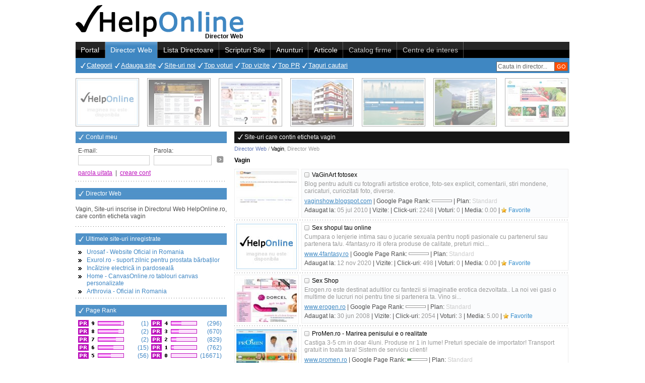

--- FILE ---
content_type: text/html; charset=UTF-8
request_url: https://director-web.helponline.ro/eticheta/vagin
body_size: 6418
content:
<!DOCTYPE HTML PUBLIC "-//W3C//DTD HTML 4.01 Transitional//EN" "http://www.w3.org/TR/html4/loose.dtd">
<html>
<head>
	<title>Vagin, Director Web</title>
	<meta http-equiv="Content-Type" content="text/html; charset=utf-8">
		<meta http-equiv="Content-Language" content="ro" />
	<meta name="description" content="Vagin, Site-uri inscrise in Directorul Web HelpOnline.ro, care contin eticheta vagin" />
	<meta name="keywords" content="vagin" />
	<meta name="language" content="ro" />
	<meta name="author" content="YourCHOICE, www.yourchoice.ro" />
	<meta name="owner" content="HelpOnline" />
	<meta name="robots" content="index,follow" />
	<meta name="revisit-after" content="3 days" />
	<meta name="copyright" content="Copyright (c) director-web.helponline.ro 2026, All Rights Reserved" />
	<meta name="category" content="director web" />
	<link rel="shortcut icon" type="image/ico" href="/favicon.ico" />
		<link rel="stylesheet" type="text/css" href="/css/site.css" />
	<script type="text/javascript">var ROOT_HOST='/', SHORT_DOMAIN='helponline.ro', IMG_URL='/img/', JS_URL='/js/', txtConfirmDel='Confirm the delete operation?';</script>
	<script type="text/javascript" src="/js/menutop.js?time=1769429062"></script>
	<script type="text/javascript" src="/js/sca/prototype.js"></script>
	<script type="text/javascript" src="/js/sca/scriptaculous.js"></script>
	<script type="text/javascript" src="/js/useful/useful.js"></script>
	<script type="text/javascript" src="/js/useful/form_validation.js"></script>
	<script type="text/javascript" src="/js/useful/swfobject.js"></script>
	<script type="text/javascript" src="/js/app.js"></script>	
	<script type="text/javascript" src="/js/popup_div/popup_div.js"></script>
	
	<!-- Global site tag (gtag.js) - Google Analytics -->
	<script async src="https://www.googletagmanager.com/gtag/js?id=UA-730728-7"></script>
	<script>window.dataLayer = window.dataLayer || []; function gtag(){ dataLayer.push(arguments); } gtag('js', new Date()); gtag('config', 'UA-730728-23');</script>
</head>
<body>
	<div id="page">
		<div id="pageH"><div id="ph1"><div id="ph1L"><a href="/" title="Director Web"><img src="/img/logo.jpg" alt="Director Web" /></a></div><div id="ph1R"><div style="position:absolute; margin:0px 0 0 590px;"><g:plusone size="tall"></g:plusone></div></div><div class="clr"></div><div id="ph1Section"><strong>Director Web</strong></div></div><div id="ph2"><div id="ph2Menu"><a href="https://helponline.ro/" id="tm1" onmouseover="menuTop(1);">Portal</a><span class="sep2"></span><a href="/" id="tm2" onmouseover="menuTop(2);" class="asel">Director Web</a><span class="sep1"></span><a href="https://lista-directoare.helponline.ro/" id="tm3" onmouseover="menuTop(3);" rel="nofollow">Lista Directoare</a><span class="sep1"></span><a href="https://scripturi-site.helponline.ro/" id="tm4" onmouseover="menuTop(4);" rel="nofollow">Scripturi Site</a><span class="sep1"></span><a href="https://anunturi.helponline.ro/" id="tm5" onmouseover="menuTop(5);" rel="nofollow">Anunturi</a><span class="sep1"></span><a href="https://articole.helponline.ro/" id="tm6" onmouseover="menuTop(6);" rel="nofollow">Articole</a><span class="sep1"></span><a onclick="alert('In constructie!'); return false;" href="#" id="tm7" onmouseover="menuTop(7);" style="color:#CCC">Catalog firme</a><span class="sep1"></span><a onclick="alert('In constructie!'); return false;" href="#" id="tm8" onmouseover="menuTop(8);" style="color:#CCC">Centre de interes</a><span class="sep1"></span></div><div id="ph2Search"><form name="form_search_top" action="/cauta" method="get" onsubmit="return false;"><input type="text" maxlength="35" size="35" id="text_search_top" name="presearch" value="Cauta in director..." onkeypress="captureEvent(event, 13, 'document.form_search_top.submit()');" onfocus="if(this.value=='Cauta in director...') this.value='';" onblur="if(this.value=='') this.value='Cauta in director...';" /><input type="button" id="btn_search_top" name="btn_search" value="GO" onclick="if($('text_search_top').value=='Cauta in director...' || trim($('text_search_top').value)=='') alert('Introduceti textul cautarii!'); else if(3>trim($('text_search_top').value).length) alert('Obligatoriu minim 3 caractere in cautare!'); else document.form_search_top.submit();" /></form></div><div id="ph2Smenu"><ul id="tsm2"><li><a href="/">Categorii</a></li><li><a href="/adauga-site">Adauga site</a></li><li><a href="/siteuri-noi">Site-uri noi</a></li><li><a href="/top-voturi">Top voturi</a></li><li><a href="/top-vizite">Top vizite</a></li><li><a href="/top-pr">Top PR</a></li><li><a href="/taguri-cautari">Taguri cautari</a></li></ul></div><script type="text/javascript">var tsm_id_def=2; var tsm_content_def=$('ph2Smenu').innerHTML;</script></div></div>
		<div class="pageI"><div class="item"><div onclick="window.location='https://helponline.ro/promovare-gratuita/1';" title="Click aici pentru a te promova in aceasta zona!">Reclama ta aici 1</div><a href="https://anunturi.helponline.ro/anunt/bangsonic-lanseaza-noi-lavete-din-bumbac-pe-piata-din-romania--295940" rel="nofollow" title="Bangsonic lanseaza noi lavete din bumbac pe piata din Romania"><img src="https://anunturi.helponline.ro/img/helponline-noimage-120x90.jpg" border="0" width="120" height="90" alt="Bangsonic lanseaza noi lavete din bumbac pe piata din Romania" /></a></div><div class="item"><div onclick="window.location='https://helponline.ro/promovare-gratuita/2';" title="Click aici pentru a te promova in aceasta zona!">Reclama ta aici 2</div><a href="/site/rightwords.ro" title="Citate celebre, Folclor - www.rightwords.ro"><img src="/upl/site/thumb/rightwords.ro.jpg" border="0" width="120" height="90" alt="Citate celebre, Folclor - www.rightwords.ro" /></a></div><div class="item"><div onclick="window.location='https://helponline.ro/promovare-gratuita/3';" title="Click aici pentru a te promova in aceasta zona!">Reclama ta aici 3</div><a href="/site/nannysource.ro" title="Bone, Menajere, Ingrijitori batrani, Infirmiere, Ingrijitori animale, Tutori - www.nannysource.ro"><img src="/upl/site/thumb/nannysource.ro.jpg" border="0" width="120" height="90" alt="Bone, Menajere, Ingrijitori batrani, Infirmiere, Ingrijitori animale, Tutori - www.nannysource.ro" /></a></div><div class="item"><div onclick="window.location='https://helponline.ro/promovare-gratuita/4';" title="Click aici pentru a te promova in aceasta zona!">Reclama ta aici 4</div><a href="/site/youngresidence.ro" title="Apartamente noi Iasi - www.youngresidence.ro"><img src="/upl/site/thumb/youngresidence.ro.jpg" border="0" width="120" height="90" alt="Apartamente noi Iasi - www.youngresidence.ro" /></a></div><div class="item"><div onclick="window.location='https://helponline.ro/promovare-gratuita/5';" title="Click aici pentru a te promova in aceasta zona!">Reclama ta aici 5</div><a href="/site/airway.ro" title="AirWay - Rezervari bilete avion - www.airway.ro"><img src="/upl/site/thumb/airway.ro.jpg" border="0" width="120" height="90" alt="AirWay - Rezervari bilete avion - www.airway.ro" /></a></div><div class="item"><div onclick="window.location='https://helponline.ro/promovare-gratuita/6';" title="Click aici pentru a te promova in aceasta zona!">Reclama ta aici 6</div><a href="/site/youngresidence3.ro" title="Young Residence 3 - Apartamente noi Iași - www.youngresidence3.ro"><img src="/upl/site/thumb/youngresidence3.ro.jpg" border="0" width="120" height="90" alt="Young Residence 3 - Apartamente noi Iași - www.youngresidence3.ro" /></a></div><div class="item" style="margin-right:0px;"><div onclick="window.location='https://helponline.ro/promovare-gratuita/7';" title="Click aici pentru a te promova in aceasta zona!">Reclama ta aici 7</div><a href="/site/antomaragro.ro" title="Antomar Agro - www.antomaragro.ro"><img src="/upl/site/thumb/antomaragro.ro.jpg" border="0" width="120" height="90" alt="Antomar Agro - www.antomaragro.ro" /></a></div></div>
		<div id="pageC">
			<div id="pcL"><div class="pclBox"><h4>Contul meu</h4><form class="pclbC elemFrom" id="loginleft" name="form_loginleft" action="https://helponline.ro/index.php?obj=member&amp;action=check_login" method="post" target="ifr_utile" onsubmit="return false;"><input type="hidden" name="act" value="check" /><div class="row"><div id="ll_email" class="cell">E-mail:<br /><input type="text" name="email" value="" /></div><div id="ll_pass" class="cell">Parola:<br /><input type="password" name="pass" maxlength="30" value="" onkeypress="captureEvent(event, 13, 'if(formValidate(\'form_loginleft\')) document.form_loginleft.submit(); void(false);')" /></div><div id="ll_btn" class="cell"><a onclick="if(formValidate('form_loginleft')) document.form_loginleft.submit(); return false;" href="#" title="Conectare cont">&nbsp;</a></div><div class="clr"></div></div><div class="row"><a onclick="void(forgottenPassForm()); return false;" href="#" class="link1">parola uitata</a> &nbsp;|&nbsp; <a href="https://helponline.ro/creare-cont" class="link1">creare cont</a></div></form><script type="text/javascript">document.form_loginleft.email.oblig='true'; document.form_loginleft.email.format='email'; document.form_loginleft.pass.oblig='true';</script></div><div class="pclBox"><h4>Director Web</h4><p>Vagin, Site-uri inscrise in Directorul Web HelpOnline.ro, care contin eticheta vagin</p></div><div class="pclBox listing1"><h4>Ultimele site-uri inregistrate</h4><ul class="pclbC"><li><a href="/site/urosaf.ro">Urosaf - Website Oficial in Romania</a></li><li><a href="/site/exurol.ro">Exurol.ro - suport zilnic pentru prostata bărbaților</a></li><li><a href="/site/walton.ro">Incălzire electrică in pardoseală</a></li><li><a href="/site/canvasonline.ro">Home - CanvasOnline.ro tablouri  canvas personalizate</a></li><li><a href="/site/arthrovia.ro">Arthrovia - Oficial in Romania</a></li></ul></div><div class="pclBox"><h4>Page Rank</h4><div class="prbox"><div class="cell"><span onClick="window.location='/siteuri-cu-pagerank--9';" title="Site-uri cu PR 9" class="pr9">&nbsp;(1)</span><span onClick="window.location='/siteuri-cu-pagerank--8';" title="Site-uri cu PR 8" class="pr8">&nbsp;(2)</span><span onClick="window.location='/siteuri-cu-pagerank--7';" title="Site-uri cu PR 7" class="pr7">&nbsp;(2)</span><span onClick="window.location='/siteuri-cu-pagerank--6';" title="Site-uri cu PR 6" class="pr6">&nbsp;(15)</span><span onClick="window.location='/siteuri-cu-pagerank--5';" title="Site-uri cu PR 5" class="pr5">&nbsp;(56)</span></div><div class="cell"><span onClick="window.location='/siteuri-cu-pagerank--4';" title="Site-uri cu PR 4" class="pr4">&nbsp;(296)</span><span onClick="window.location='/siteuri-cu-pagerank--3';" title="Site-uri cu PR 3" class="pr3">&nbsp;(670)</span><span onClick="window.location='/siteuri-cu-pagerank--2';" title="Site-uri cu PR 2" class="pr2">&nbsp;(829)</span><span onClick="window.location='/siteuri-cu-pagerank--1';" title="Site-uri cu PR 1" class="pr1">&nbsp;(762)</span><span onClick="window.location='/siteuri-cu-pagerank--0';" title="Site-uri cu PR 0" class="pr0">&nbsp;(16671)</span></div><div class="clr"></div></div></div></div>
			<div id="pcR" onmouseover="menuTop(2);">
					<div class="pcrBox">
				<h1 class="title">Site-uri care contin eticheta vagin</h1>
		<div id="navBar"><a href="/" title="Directro Web">Director Web</a> / <b>Vagin</b>, <strong>Director Web</strong></div>
		<h2 class="stitle">Vagin</h2>
			<div id="siteList">
								<div class="item">	<div class="iL"><a href="/site/vaginshow.blogspot.com" title="VaGinArt fotosex - vaginshow.blogspot.com"><img src="/upl/site/thumb/vaginshow.blogspot.com.jpg" border="0" width="120" height="90" alt="VaGinArt fotosex - vaginshow.blogspot.com" /></a></div>
	<div class="iR iBg1">
		<a href="/site/vaginshow.blogspot.com" title="VaGinArt fotosex - vaginshow.blogspot.com" class="irTitle irtPromo0">VaGinArt fotosex</a>
		<p>Blog pentru adulti cu fotografii artistice erotice, foto-sex explicit, comentarii, stiri mondene, caricaturi, curiozitati foto, diverse.</p>
		<div><u>vaginshow.blogspot.com</u> | Google Page Rank: <img src="/img/google_pr/pr0.gif" width="40" height="5" alt="Google PageRank 0 / 10" /> | Plan: <span class="promo0">Standard</span></div>
		<div>Adaugat la: <span>05 jul 2010</span> | Vizite: <span title="Vizite in ultimele 30 zile:  din total 2248 vizite"></span> | Click-uri: <span>2248</span> | Voturi: <span>0</span> | Media: <span>0.00</span> | <a  onclick="addToFav('/site/vaginshow.blogspot.com', 'Vaginshow.Blogspot.Com'); return false;" href="#" class="link_fav">Favorite</a></div>
	</div>
	<div class="clr"></div>
</div>
<div class="separator"></div>					<div class="item">	<div class="iL"><a href="/site/4fantasy.ro" title="Sex shopul tau online - www.4fantasy.ro"><img src="/img/helponline-noimage-120x90.jpg" border="0" width="120" height="90" alt="Sex shopul tau online - www.4fantasy.ro" /></a></div>
	<div class="iR">
		<a href="/site/4fantasy.ro" title="Sex shopul tau online - www.4fantasy.ro" class="irTitle irtPromo0">Sex shopul tau online</a>
		<p>Cumpara o lenjerie intima sau o jucarie sexuala pentru nopti pasionale cu partenerul sau partenera ta/u. 4fantasy.ro iti ofera produse de calitate, preturi mici...</p>
		<div><u>www.4fantasy.ro</u> | Google Page Rank: <img src="/img/google_pr/pr0.gif" width="40" height="5" alt="Google PageRank 0 / 10" /> | Plan: <span class="promo0">Standard</span></div>
		<div>Adaugat la: <span>12 nov 2020</span> | Vizite: <span title="Vizite in ultimele 30 zile:  din total 498 vizite"></span> | Click-uri: <span>498</span> | Voturi: <span>0</span> | Media: <span>0.00</span> | <a  onclick="addToFav('/site/4fantasy.ro', '4fantasy.Ro'); return false;" href="#" class="link_fav">Favorite</a></div>
	</div>
	<div class="clr"></div>
</div>
<div class="separator"></div>					<div class="item">	<div class="iL"><a href="/site/erogen.ro" title="Sex Shop - www.erogen.ro"><img src="/upl/site/thumb/erogen.ro.jpg" border="0" width="120" height="90" alt="Sex Shop - www.erogen.ro" /></a></div>
	<div class="iR iBg1">
		<a href="/site/erogen.ro" title="Sex Shop - www.erogen.ro" class="irTitle irtPromo0">Sex Shop</a>
		<p>Erogen.ro este destinat adultilor cu fantezii si imaginatie erotica dezvoltata.. La noi vei gasi o multime de lucruri noi pentru tine si partenera ta. Vino si...</p>
		<div><u>www.erogen.ro</u> | Google Page Rank: <img src="/img/google_pr/pr0.gif" width="40" height="5" alt="Google PageRank 0 / 10" /> | Plan: <span class="promo0">Standard</span></div>
		<div>Adaugat la: <span>30 jun 2008</span> | Vizite: <span title="Vizite in ultimele 30 zile:  din total 2054 vizite"></span> | Click-uri: <span>2054</span> | Voturi: <span>3</span> | Media: <span>5.00</span> | <a  onclick="addToFav('/site/erogen.ro', 'Erogen.Ro'); return false;" href="#" class="link_fav">Favorite</a></div>
	</div>
	<div class="clr"></div>
</div>
<div class="separator"></div>					<div class="item">	<div class="iL"><a href="/site/promen.ro" title="ProMen.ro - Marirea penisului e o realitate - www.promen.ro"><img src="/upl/site/thumb/promen.ro.jpg" border="0" width="120" height="90" alt="ProMen.ro - Marirea penisului e o realitate - www.promen.ro" /></a></div>
	<div class="iR">
		<a href="/site/promen.ro" title="ProMen.ro - Marirea penisului e o realitate - www.promen.ro" class="irTitle irtPromo0">ProMen.ro - Marirea penisului e o realitate</a>
		<p>Castiga 3-5 cm in doar 4luni. Produse nr 1 in lume! Preturi speciale de importator! Transport gratuit in toata tara! Sistem de serviciu clienti!</p>
		<div><u>www.promen.ro</u> | Google Page Rank: <img src="/img/google_pr/pr2.gif" width="40" height="5" alt="Google PageRank 2 / 10" /> | Plan: <span class="promo0">Standard</span></div>
		<div>Adaugat la: <span>03 jan 2008</span> | Vizite: <span title="Vizite in ultimele 30 zile:  din total 2375 vizite"></span> | Click-uri: <span>2375</span> | Voturi: <span>0</span> | Media: <span>0.00</span> | <a  onclick="addToFav('/site/promen.ro', 'Promen.Ro'); return false;" href="#" class="link_fav">Favorite</a></div>
	</div>
	<div class="clr"></div>
</div>
<div class="separator"></div>					<div class="item">	<div class="iL"><a href="/site/vigrxoil.ro" title="VigRX Oil - Ulei pt erectii ferme, instant - www.vigrxoil.ro"><img src="/upl/site/thumb/vigrxoil.ro.jpg" border="0" width="120" height="90" alt="VigRX Oil - Ulei pt erectii ferme, instant - www.vigrxoil.ro" /></a></div>
	<div class="iR iBg1">
		<a href="/site/vigrxoil.ro" title="VigRX Oil - Ulei pt erectii ferme, instant - www.vigrxoil.ro" class="irTitle irtPromo0">VigRX Oil - Ulei pt erectii ferme, instant</a>
		<p>Daca va doriti erectii mai ferme, durabile, siguranta unei virilitati durabile si cea mai buna metoda de a impresiona o femeie, inseamna ca aceasta pagina de web...</p>
		<div><u>www.vigrxoil.ro</u> | Google Page Rank: <img src="/img/google_pr/pr3.gif" width="40" height="5" alt="Google PageRank 3 / 10" /> | Plan: <span class="promo0">Standard</span></div>
		<div>Adaugat la: <span>03 jan 2008</span> | Vizite: <span title="Vizite in ultimele 30 zile:  din total 1739 vizite"></span> | Click-uri: <span>1739</span> | Voturi: <span>0</span> | Media: <span>0.00</span> | <a  onclick="addToFav('/site/vigrxoil.ro', 'Vigrxoil.Ro'); return false;" href="#" class="link_fav">Favorite</a></div>
	</div>
	<div class="clr"></div>
</div>
<div class="separator"></div>					<div class="item">	<div class="iL"><a href="/site/vprx.ro" title="VpRX - Produsul de marire a penisului nr 1 in lume! - www.vprx.ro"><img src="/upl/site/thumb/vprx.ro.jpg" border="0" width="120" height="90" alt="VpRX - Produsul de marire a penisului nr 1 in lume! - www.vprx.ro" /></a></div>
	<div class="iR">
		<a href="/site/vprx.ro" title="VpRX - Produsul de marire a penisului nr 1 in lume! - www.vprx.ro" class="irTitle irtPromo0">VpRX - Produsul de marire a penisului nr 1 in lume!</a>
		<p>Descopera de ce din ce in ce mai multi barbati aleg Vp-Rx pentru a-i ajuta sa aiba erectii mai ferme, depline, si de o calitate superioara cat si pentru a le...</p>
		<div><u>www.vprx.ro</u> | Google Page Rank: <img src="/img/google_pr/pr1.gif" width="40" height="5" alt="Google PageRank 1 / 10" /> | Plan: <span class="promo0">Standard</span></div>
		<div>Adaugat la: <span>03 jan 2008</span> | Vizite: <span title="Vizite in ultimele 30 zile:  din total 1836 vizite"></span> | Click-uri: <span>1836</span> | Voturi: <span>0</span> | Media: <span>0.00</span> | <a  onclick="addToFav('/site/vprx.ro', 'Vprx.Ro'); return false;" href="#" class="link_fav">Favorite</a></div>
	</div>
	<div class="clr"></div>
</div>
<div class="separator"></div>					<div class="item">	<div class="iL"><a href="/site/semenax.ro" title="Pilulele Semenax - cresc calitatea spermei, orgasmelor, potentei si fertilitatii! - www.semenax.ro"><img src="/upl/site/thumb/semenax.ro.jpg" border="0" width="120" height="90" alt="Pilulele Semenax - cresc calitatea spermei, orgasmelor, potentei si fertilitatii! - www.semenax.ro" /></a></div>
	<div class="iR iBg1">
		<a href="/site/semenax.ro" title="Pilulele Semenax - cresc calitatea spermei, orgasmelor, potentei si fertilitatii! - www.semenax.ro" class="irTitle irtPromo0">Pilulele Semenax - cresc calitatea spermei, orgasmelor, potentei si fertilitatii!</a>
		<p>Exista o noua si revolutionara realizare in domeniul sanatatii sexuale masculine care merge direct in miezul problemei pentru a creste puterea, volumul ejacularii...</p>
		<div><u>www.semenax.ro</u> | Google Page Rank: <img src="/img/google_pr/pr1.gif" width="40" height="5" alt="Google PageRank 1 / 10" /> | Plan: <span class="promo0">Standard</span></div>
		<div>Adaugat la: <span>03 jan 2008</span> | Vizite: <span title="Vizite in ultimele 30 zile:  din total 1969 vizite"></span> | Click-uri: <span>1969</span> | Voturi: <span>0</span> | Media: <span>0.00</span> | <a  onclick="addToFav('/site/semenax.ro', 'Semenax.Ro'); return false;" href="#" class="link_fav">Favorite</a></div>
	</div>
	<div class="clr"></div>
</div>
<div class="separator"></div>					<div class="item">	<div class="iL"><a href="/site/parfum-cu-feromoni.ro" title="NEXUS Pheromones - intensificarea sexualitatii, cresterea placerii - www.parfum-cu-feromoni.ro"><img src="/upl/site/thumb/parfum-cu-feromoni.ro.jpg" border="0" width="120" height="90" alt="NEXUS Pheromones - intensificarea sexualitatii, cresterea placerii - www.parfum-cu-feromoni.ro" /></a></div>
	<div class="iR">
		<a href="/site/parfum-cu-feromoni.ro" title="NEXUS Pheromones - intensificarea sexualitatii, cresterea placerii - www.parfum-cu-feromoni.ro" class="irTitle irtPromo0">NEXUS Pheromones - intensificarea sexualitatii, cresterea placerii</a>
		<p>Castiga o imensa atractie chimica sexuala la comanda! Instantaneu atragi, exciti, seduci si innebunesti femei superbe oricand iti doresti, pe oricare ti-o...</p>
		<div><u>www.parfum-cu-feromoni.ro</u> | Google Page Rank: <img src="/img/google_pr/pr1.gif" width="40" height="5" alt="Google PageRank 1 / 10" /> | Plan: <span class="promo0">Standard</span></div>
		<div>Adaugat la: <span>03 jan 2008</span> | Vizite: <span title="Vizite in ultimele 30 zile:  din total 1987 vizite"></span> | Click-uri: <span>1987</span> | Voturi: <span>0</span> | Media: <span>0.00</span> | <a  onclick="addToFav('/site/parfum-cu-feromoni.ro', 'Parfum-Cu-Feromoni.Ro'); return false;" href="#" class="link_fav">Favorite</a></div>
	</div>
	<div class="clr"></div>
</div>
<div class="separator"></div>					<div class="item">	<div class="iL"><a href="/site/vigorelle.ro" title="Vigorelle - viagra pentru ea, pilule pentru potenta - www.vigorelle.ro"><img src="/upl/site/thumb/vigorelle.ro.jpg" border="0" width="120" height="90" alt="Vigorelle - viagra pentru ea, pilule pentru potenta - www.vigorelle.ro" /></a></div>
	<div class="iR iBg1">
		<a href="/site/vigorelle.ro" title="Vigorelle - viagra pentru ea, pilule pentru potenta - www.vigorelle.ro" class="irTitle irtPromo0">Vigorelle - viagra pentru ea, pilule pentru potenta</a>
		<p></p>
		<div><u>www.vigorelle.ro</u> | Google Page Rank: <img src="/img/google_pr/pr1.gif" width="40" height="5" alt="Google PageRank 1 / 10" /> | Plan: <span class="promo0">Standard</span></div>
		<div>Adaugat la: <span>03 jan 2008</span> | Vizite: <span title="Vizite in ultimele 30 zile:  din total 1722 vizite"></span> | Click-uri: <span>1722</span> | Voturi: <span>0</span> | Media: <span>0.00</span> | <a  onclick="addToFav('/site/vigorelle.ro', 'Vigorelle.Ro'); return false;" href="#" class="link_fav">Favorite</a></div>
	</div>
	<div class="clr"></div>
</div>
<div class="separator"></div>					<div class="item">	<div class="iL"><a href="/site/probeauty.ro" title="Tratamente profesionale pentru celulita, vergeturi si tonifierea sanilor - www.probeauty.ro"><img src="/upl/site/thumb/probeauty.ro.jpg" border="0" width="120" height="90" alt="Tratamente profesionale pentru celulita, vergeturi si tonifierea sanilor - www.probeauty.ro" /></a></div>
	<div class="iR">
		<a href="/site/probeauty.ro" title="Tratamente profesionale pentru celulita, vergeturi si tonifierea sanilor - www.probeauty.ro" class="irTitle irtPromo0">Tratamente profesionale pentru celulita, vergeturi si tonifierea sanilor</a>
		<p>Special create pentru o usoara utilizare la domiciliu, produsele Geomar va vor oferi avantajele obtinute doar in saloanele profesionale de cosmetica. Trebuie sa...</p>
		<div><u>www.probeauty.ro</u> | Google Page Rank: <img src="/img/google_pr/pr1.gif" width="40" height="5" alt="Google PageRank 1 / 10" /> | Plan: <span class="promo0">Standard</span></div>
		<div>Adaugat la: <span>03 jan 2008</span> | Vizite: <span title="Vizite in ultimele 30 zile:  din total 1749 vizite"></span> | Click-uri: <span>1749</span> | Voturi: <span>0</span> | Media: <span>0.00</span> | <a  onclick="addToFav('/site/probeauty.ro', 'Probeauty.Ro'); return false;" href="#" class="link_fav">Favorite</a></div>
	</div>
	<div class="clr"></div>
</div>
<div class="separator"></div>					<div class="item">	<div class="iL"><a href="/site/4love.ro" title="Cel mai fierbinte loc din Romania - www.4love.ro"><img src="/upl/site/thumb/4love.ro.jpg" border="0" width="120" height="90" alt="Cel mai fierbinte loc din Romania - www.4love.ro" /></a></div>
	<div class="iR iBg1">
		<a href="/site/4love.ro" title="Cel mai fierbinte loc din Romania - www.4love.ro" class="irTitle irtPromo0">Cel mai fierbinte loc din Romania</a>
		<p>Sexualitatea noastra este expresia a ceea ce simtim cel mai intim, de aceea ramane putin misterioasa si greu de impartit cu cineva. A face dragoste este un dar de...</p>
		<div><u>www.4love.ro</u> | Google Page Rank: <img src="/img/google_pr/pr3.gif" width="40" height="5" alt="Google PageRank 3 / 10" /> | Plan: <span class="promo0">Standard</span></div>
		<div>Adaugat la: <span>03 jan 2008</span> | Vizite: <span title="Vizite in ultimele 30 zile:  din total 2809 vizite"></span> | Click-uri: <span>2809</span> | Voturi: <span>0</span> | Media: <span>0.00</span> | <a  onclick="addToFav('/site/4love.ro', '4love.Ro'); return false;" href="#" class="link_fav">Favorite</a></div>
	</div>
	<div class="clr"></div>
</div>
<div class="separator"></div>					<div class="item">	<div class="iL"><a href="/site/erotique.ro" title="Erotique - Sex Shop Online - www.erotique.ro"><img src="/upl/site/thumb/erotique.ro.jpg" border="0" width="120" height="90" alt="Erotique - Sex Shop Online - www.erotique.ro" /></a></div>
	<div class="iR">
		<a href="/site/erotique.ro" title="Erotique - Sex Shop Online - www.erotique.ro" class="irTitle irtPromo0">Erotique - Sex Shop Online</a>
		<p>Erotique - sex shop online cu produse erotice: lenjerie sexy, jucarii erotice pentru femei si barbati, articole pentru duri, stimulente sexuale, cadouri, DVD...</p>
		<div><u>www.erotique.ro</u> | Google Page Rank: <img src="/img/google_pr/pr2.gif" width="40" height="5" alt="Google PageRank 2 / 10" /> | Plan: <span class="promo0">Standard</span></div>
		<div>Adaugat la: <span>15 jun 2008</span> | Vizite: <span title="Vizite in ultimele 30 zile:  din total 2116 vizite"></span> | Click-uri: <span>2116</span> | Voturi: <span>0</span> | Media: <span>0.00</span> | <a  onclick="addToFav('/site/erotique.ro', 'Erotique.Ro'); return false;" href="#" class="link_fav">Favorite</a></div>
	</div>
	<div class="clr"></div>
</div>
<div class="separator"></div>					<div class="item">	<div class="iL"><a href="/site/sex-magazin.ro" title="SEX Shop Magazin - www.sex-magazin.ro"><img src="/upl/site/thumb/sex-magazin.ro.jpg" border="0" width="120" height="90" alt="SEX Shop Magazin - www.sex-magazin.ro" /></a></div>
	<div class="iR iBg1">
		<a href="/site/sex-magazin.ro" title="SEX Shop Magazin - www.sex-magazin.ro" class="irTitle irtPromo0">SEX Shop Magazin</a>
		<p>SEX SHOP,sexshop,jucarii erotice, stimulente, CD-uri, casete video, carti si reviste, lenjerie sexi, cadouri surpriza.</p>
		<div><u>www.sex-magazin.ro</u> | Google Page Rank: <img src="/img/google_pr/pr2.gif" width="40" height="5" alt="Google PageRank 2 / 10" /> | Plan: <span class="promo0">Standard</span></div>
		<div>Adaugat la: <span>18 jul 2008</span> | Vizite: <span title="Vizite in ultimele 30 zile:  din total 2334 vizite"></span> | Click-uri: <span>2334</span> | Voturi: <span>0</span> | Media: <span>0.00</span> | <a  onclick="addToFav('/site/sex-magazin.ro', 'Sex-Magazin.Ro'); return false;" href="#" class="link_fav">Favorite</a></div>
	</div>
	<div class="clr"></div>
</div>
<div class="separator"></div>					<div class="item">	<div class="iL"><a href="/site/hana.ro" title="Hana Sex Shop - www.hana.ro"><img src="/upl/site/thumb/hana.ro.jpg" border="0" width="120" height="90" alt="Hana Sex Shop - www.hana.ro" /></a></div>
	<div class="iR">
		<a href="/site/hana.ro" title="Hana Sex Shop - www.hana.ro" class="irTitle irtPromo0">Hana Sex Shop</a>
		<p>Vindem produse erotice cu peste 150m de produse in baza de date</p>
		<div><u>www.hana.ro</u> | Google Page Rank: <img src="/img/google_pr/pr0.gif" width="40" height="5" alt="Google PageRank 0 / 10" /> | Plan: <span class="promo0">Standard</span></div>
		<div>Adaugat la: <span>30 jul 2008</span> | Vizite: <span title="Vizite in ultimele 30 zile:  din total 2242 vizite"></span> | Click-uri: <span>2242</span> | Voturi: <span>0</span> | Media: <span>0.00</span> | <a  onclick="addToFav('/site/hana.ro', 'Hana.Ro'); return false;" href="#" class="link_fav">Favorite</a></div>
	</div>
	<div class="clr"></div>
</div>
<div class="separator"></div>					<div class="item">	<div class="iL"><a href="/site/sexclusiv.ro" title="SexShop - www.sexclusiv.ro"><img src="/upl/site/thumb/sexclusiv.ro.jpg" border="0" width="120" height="90" alt="SexShop - www.sexclusiv.ro" /></a></div>
	<div class="iR iBg1">
		<a href="/site/sexclusiv.ro" title="SexShop - www.sexclusiv.ro" class="irTitle irtPromo0">SexShop</a>
		<p>Un plus de placere inseamna un plus de fericire.Un sex shop cu gust, un sex shop de elita. Jucarii erotice selectate dupa cele mai inalte standarde de calitate:...</p>
		<div><u>www.sexclusiv.ro</u> | Google Page Rank: <img src="/img/google_pr/pr2.gif" width="40" height="5" alt="Google PageRank 2 / 10" /> | Plan: <span class="promo0">Standard</span></div>
		<div>Adaugat la: <span>21 aug 2008</span> | Vizite: <span title="Vizite in ultimele 30 zile:  din total 1565 vizite"></span> | Click-uri: <span>1565</span> | Voturi: <span>0</span> | Media: <span>0.00</span> | <a  onclick="addToFav('/site/sexclusiv.ro', 'Sexclusiv.Ro'); return false;" href="#" class="link_fav">Favorite</a></div>
	</div>
	<div class="clr"></div>
</div>
<div class="separator"></div>						<script type="text/javascript">nameElemPaging='no_pag_b'; noPages=parseInt('2'); pgUrl='/eticheta/vagin/p'; pgOptions=''; invalidNoPage='Numar de pagina invalid!';</script><div class="pagination"><div class="pagL"><span class="paglFirstLast"><font>&laquo;</font> 1</span> <span class="paglFirstLast"><font>&laquo;</font> inapoi</span><span class="paglCurrent" title="pagina 1">1</span><a href="/eticheta/vagin/p2" title="pagina 2">2</a><a href="/eticheta/vagin/p2" title="inainte, pagina 2">inainte <font>&raquo;</font></a><a href="/eticheta/vagin/p2" title="ultima pagina 2">2 <font>&raquo;</font></a><span>-</span><input type="text" maxlength="1" id="no_pag_b" name="no_pag_b" onkeypress="if(event.keyCode==13) pgGo('no_pag_b', noPages);" title="salt la pagina" /><a onclick="pgGo('no_pag_b', noPages); return false;" href="#" title="salt la pagina"><font>&raquo;</font></a><div class="clr"></div></div><div class="pagR">25 rezultate</div><br clear="all" /></div>				</div>			</div>
			</div>
			<div class="clr"></div>
		</div>
		<div class="pageI"><div class="item"><div onclick="window.location='https://helponline.ro/promovare-gratuita/8';" title="Click aici pentru a te promova in aceasta zona!">Reclama ta aici 8</div><a href="/site/citatecelebre.eu" title="Citate Celebre, Maxime, Cugetari, Aforisme, Autori Celebri, Teme diverse - www.citatecelebre.eu"><img src="/upl/site/thumb/citatecelebre.eu.jpg" border="0" width="120" height="90" alt="Citate Celebre, Maxime, Cugetari, Aforisme, Autori Celebri, Teme diverse - www.citatecelebre.eu" /></a></div><div class="item"><div onclick="window.location='https://helponline.ro/promovare-gratuita/9';" title="Click aici pentru a te promova in aceasta zona!">Reclama ta aici 9</div><a href="/site/startgame.ro" title="StartGAME - Jocuri online - www.startgame.ro"><img src="/upl/site/thumb/startgame.ro.jpg" border="0" width="120" height="90" alt="StartGAME - Jocuri online - www.startgame.ro" /></a></div><div class="item"><div onclick="window.location='https://helponline.ro/promovare-gratuita/10';" title="Click aici pentru a te promova in aceasta zona!">Reclama ta aici 10</div><a href="/site/cazarebailefelix.ro" title="Cazare Baile Felix - www.cazarebailefelix.ro"><img src="/upl/site/thumb/cazarebailefelix.ro.jpg" border="0" width="120" height="90" alt="Cazare Baile Felix - www.cazarebailefelix.ro" /></a></div><div class="item"><div onclick="window.location='https://helponline.ro/promovare-gratuita/11';" title="Click aici pentru a te promova in aceasta zona!">Reclama ta aici 11</div><a href="/site/index-anunturi.ro" title="Anunturi - Vanzari, Cumparari, Inchirieri, Servicii - www.index-anunturi.ro"><img src="/upl/site/thumb/index-anunturi.ro.jpg" border="0" width="120" height="90" alt="Anunturi - Vanzari, Cumparari, Inchirieri, Servicii - www.index-anunturi.ro" /></a></div><div class="item"><div onclick="window.location='https://helponline.ro/promovare-gratuita/12';" title="Click aici pentru a te promova in aceasta zona!">Reclama ta aici 12</div><a href="/site/nannysource.eu" title="Blog Nanny Source - www.nannysource.eu"><img src="/upl/site/thumb/nannysource.eu.jpg" border="0" width="120" height="90" alt="Blog Nanny Source - www.nannysource.eu" /></a></div><div class="item"><div onclick="window.location='https://helponline.ro/promovare-gratuita/13';" title="Click aici pentru a te promova in aceasta zona!">Reclama ta aici 13</div><a href="/site/exclusivedoors.ro" title="Usi de interior din Germania din lemn si sticla, usi metalice Israel - www.exclusivedoors.ro"><img src="/upl/site/thumb/exclusivedoors.ro.jpg" border="0" width="120" height="90" alt="Usi de interior din Germania din lemn si sticla, usi metalice Israel - www.exclusivedoors.ro" /></a></div><div class="item" style="margin-right:0px;"><div onclick="window.location='https://helponline.ro/promovare-gratuita/14';" title="Click aici pentru a te promova in aceasta zona!">Reclama ta aici 14</div><a href="https://anunturi.helponline.ro/anunt/caramida-de-sare-kristal--52" rel="nofollow" title="Caramida de sare Kristal"><img src="https://anunturi.helponline.ro/imgupl/announce/c-120x90/anunt-sanatate-frumusete--52_1287069946.jpg" border="0" width="120" height="90" alt="Caramida de sare Kristal" /></a></div></div>
		<div id="pageF"><div id="pfL">Copyright &copy; 2007-2010 HelpOnline.ro<br /><a href="https://yourchoice.ro" target="_blank" title="Web Design">Web Design</a> realizat de <strong>YourCHOICE</strong>. Toate drepturile rezervate.</div><div id="pfR"><a href="https://helponline.ro/">Portal</a> | <a href="/">Director Web</a> | <a href="https://lista-directoare.helponline.ro/directoare-romanesti" rel="nofollow">Directoare romanesti</a> | <a href="https://lista-directoare.helponline.ro/directoare-straine" rel="nofollow">Directoare straine</a> | <a href="https://scripturi-site.helponline.ro/" rel="nofollow">Scripturi site</a> | <a href="https://anunturi.helponline.ro/" rel="nofollow">Anunturi</a> | <a onclick="alert('In constructie!'); return false;" href="#">Catalog firme</a> | <a href="https://articole.helponline.ro/" rel="nofollow">Articole</a><br /><a href="https://helponline.ro/despre-noi" rel="nofollow">Despre noi</a>  | <a href="https://helponline.ro/parteneri" rel="nofollow">Parteneri</a>  | <a href="https://helponline.ro/politica-de-confidentialitate">Politica de confidențialitate</a>  | <a href="https://helponline.ro/termeni-si-conditi" rel="nofollow">Termeni si conditii</a>  | <a href="https://helponline.ro/contact" rel="nofollow">Contact</a></div><div class="clr"></div></div>
		<div>
			Te informam ca ne-am actualizat <a href="https://helponline.ro/politica-de-confidentialitate">politicile privind protectia persoanelor fizice in ceea ce priveste prelucrarea datelor cu caracter personal si libera circulatie</a> a acestor date, conform Regulamentului (UE) 2016/679. Acest site foloseste cookie-uri pentru a furniza o experienta mai buna de navigare.
		</div>
		<br>
	</div>	
	<iframe name="ifr_utile" id="ifr_utile" width="0" height="0" frameborder="0" scrolling="no"></iframe>	
	
	
	
</body>
</html>

--- FILE ---
content_type: text/html; charset=utf-8
request_url: https://accounts.google.com/o/oauth2/postmessageRelay?parent=https%3A%2F%2Fdirector-web.helponline.ro&jsh=m%3B%2F_%2Fscs%2Fabc-static%2F_%2Fjs%2Fk%3Dgapi.lb.en.2kN9-TZiXrM.O%2Fd%3D1%2Frs%3DAHpOoo_B4hu0FeWRuWHfxnZ3V0WubwN7Qw%2Fm%3D__features__
body_size: 158
content:
<!DOCTYPE html><html><head><title></title><meta http-equiv="content-type" content="text/html; charset=utf-8"><meta http-equiv="X-UA-Compatible" content="IE=edge"><meta name="viewport" content="width=device-width, initial-scale=1, minimum-scale=1, maximum-scale=1, user-scalable=0"><script src='https://ssl.gstatic.com/accounts/o/2580342461-postmessagerelay.js' nonce="dvrnlV2ethfRY6cK2htegA"></script></head><body><script type="text/javascript" src="https://apis.google.com/js/rpc:shindig_random.js?onload=init" nonce="dvrnlV2ethfRY6cK2htegA"></script></body></html>

--- FILE ---
content_type: application/javascript
request_url: https://director-web.helponline.ro/js/app.js
body_size: 2959
content:
// JavaScript Document

/**
 * Go to page number (nepg=name of element paging)
 * 
 * @author: CFlorin (colotin_f@yahoo.com)
*/
function pgGo(nepg)
{
	pgNo=$(nepg).value;
	if(!isFinite(pgNo) || pgNo=='' || pgNo>noPages || pgNo<=0) alert(invalidNoPage); else window.location=pgUrl+pgNo+pgOptions;//pgUrl+pgNo+pgOptions;
}

/**
 * Send Email To
 * 
 * @author: CFlorin (colotin_f@yahoo.com)
*/
function emailTo(to)
{
	window.location='mailto:'+to+'@'+SHORT_DOMAIN;
}

/**
 * Email Link Display
 * 
 * @author: CFlorin (colotin_f@yahoo.com)
*/
function emailLinkDisplay(to)
{
	msg='<a onclick="emailTo(\''+to+'\'); return false;" href="#">'+to+'[@]'+SHORT_DOMAIN+'</a>';
	$('email'+to).innerHTML=msg;	
}

/**
 * W3C Validator
 *
 * @access: public
 * @return: null
 * @author: CFlorin (colotin_f@yahoo.com)
*/
function xhtmlValidate(){window.open('http://validator.w3.org/check?verbose=1&uri='+escape(window.location));}
function cssValidate(){window.open('http://jigsaw.w3.org/css-validator/validator?profile=css2&warning=2&uri='+escape(window.location));}


/**
 * Register From
 * 
 * @author: CFlorin (colotin_f@yahoo.com)
*/
function registerForm()
{
	if(formValidate('form_act', 0)) 
	{
		if(!document.form_act.tac.checked)
			alert('Pentru a putea continua trebuie sa fiti de acord cu termenii si conditiile din site!');	
		else
		{
			if(confirm('Confirmati operatia de inregistrare'))
				document.form_act.submit();
			else
				return false;
		}
	}
}

/**
 * Add Site
 * 
 * @author: CFlorin (colotin_f@yahoo.com)
*/
function addSite()
{
	if(formValidate('form_act', 0)) 
	{
		if(!document.form_act.tac.checked)
			alert('Pentru a putea continua trebuie sa fiti de acord cu termenii si conditiile din site!');	
		else
		{
			promo1=0;
			for (var i=0;i<document.form_act.site_promo1.length;i++)
			{
				if (document.form_act.site_promo1[i].checked)
				{
					promo1=document.form_act.site_promo1[i].value;
					break;
				}
			}
			if(promo1==2)
				msgc='Atentie!!!\nAti selectat Planul Premium!\nAcest plan implica costuri anuale.\nPentru stabilirea detaliilor privind plata ve-ti fi contactat de unul din administratorii site-ului.\nNerespectarea obligatiilor impuse de planul selectat, atrage excluderea site-ului din director!\n\nConfirmati operatia de inregistrare pentru Planul Premium?';
			else if(promo1==1)
				msgc='Atentie!!!\nAti selectat Planul Extra!\nAcest plan implica publicarea unui cod (link reciproc) in site-ul dvs.\nNerespectarea obligatiilor impuse de planul selectat, atrage excluderea site-ului din director!\n\nConfirmati operatia de inregistrare pentru Planul Extra?';
			else
				msgc='Confirmati operatia de inregistrare in Planul Standard?';
			
			if(confirm(msgc))
				document.form_act.submit();
			else
				return false;
		}
	}
}

/**
 * Forgotten password
 * 
 * @author: CFlorin (colotin_f@yahoo.com)
*/
function forgottenPassForm()
{
	var url=ROOT_HOST+'useful.php?obj=extajax&action=forgotten_pass';
	
	if (PopupDiv.obj != null)
	{
		$('cPopUpDiv').innerHTML='<div style="margin:70px 0px 0px 0px; text-align:center;"><img src="'+ROOT_HOST+'img/useful/ajax_indicator.gif" alt="ajax" /></div>';
		PopupDiv.obj.ajaxUpd(url);
	}
	else
		new PopupDiv(url);
}

/**
 * Get Forgotten password
 * 
 * @author: CFlorin (colotin_f@yahoo.com)
*/
function sendFPass()
{
	var email=document.getElementById('fpEmail').value;
	
	$('cPopUpDiv').innerHTML='<div style="margin:70px 0px 0px 0px; text-align:center;"><img src="'+ROOT_HOST+'img/useful/ajax_indicator.gif" alt="ajax" /></div>';
	
	var url=ROOT_HOST+'useful.php?obj=extajax&action=forgotten_pass&email='+email+'&act=send';
	
	PopupDiv.obj.ajaxUpd(url);	
}
/**
 * Form Login
 * 
 * @author: CFlorin (colotin_f@yahoo.com)
*/
function autentificationForm()
{
	var url=ROOT_HOST+'index.php?obj=member&action=autentification_form';
	
	if (PopupDiv.obj != null)
	{
		$('cPopUpDiv').innerHTML='<div style="margin:70px 0px 0px 0px; text-align:center;"><img src="'+ROOT_HOST+'img/useful/ajax_indicator.gif" alt="ajax" /></div>';
		
		PopupDiv.obj.ajaxUpd(url);
	}
	else
		new PopupDiv(url);
}

/**
 * Add to favorites
 * 
 * @author: CFlorin (colotin_f@yahoo.com)
*/
function addToFavorites(table_name, table_id)
{
	var url=ROOT_HOST+'useful.php?obj=extajax&action=addtofav&table_name='+table_name+'&table_id='+table_id;
	
	var opt = { 
		asynchronous: true, 
		onSuccess: function( t ) {			
			$('ajaxMsgBox_'+table_name+table_id).innerHTML = t.responseText;
			Effect.Appear('ajaxMsgBox_'+table_name+table_id, {duration: 1.0});
		} 
	} 
  	new Ajax.Request(url, opt);
}

/**
 * Close Obj
 * 
 * @author: CFlorin (colotin_f@yahoo.com)
*/
function ajaxMsgBoxClose(objName)
{	
	Effect.Fade(objName, {duration: 1.0});
}

/**
 * Set cat by mcat
 *
 * @access: public
 * @return: null
 * @author: CFlorin (colotin_f@yahoo.com)
*/
function setMcatCat(form_name, oblig, mcat_id, cat_id, width, forsearch)
{
	url = ROOT_HOST+'useful.php?obj=extajax&action=set_mcat_cat&mcat_id='+mcat_id+'&cat_id='+cat_id+'&width='+width;
	
	if(typeof forsearch!='undefined')
		url+='&forsearch='+forsearch;
		
	var opt = {
		asynchronous: true, 
		evalScripts: true,
		onSuccess: function( t ) { 
			$('targetCatBox_'+form_name).innerHTML = t.responseText; 
			if(oblig==true)	eval('document.'+form_name+'.cat_id.oblig="true"');
		}
	} 
  	new Ajax.Request(url, opt);
}

/**
 * Set cat by mcat
 *
 * @access: public
 * @return: null
 * @author: CFlorin (colotin_f@yahoo.com)
*/
function setMetas(domain)
{
	if(''==domain)
		alert('Domeniu lipsa sau invalid!')
	else
	{
		url = ROOT_HOST+'useful.php?obj=extajax&action=set_metas&domain='+domain;
		
		$('site_title').className='bgAjaxLoading1';
		$('site_description').className='bgAjaxLoading1';
		
		if(!$('keyword0')) $('site_keywords').className='bgAjaxLoading1';
		
		var opt = {
			asynchronous: true, 
			evalScripts: true,
			onSuccess: function( t ) {
				$('site_title').className='';
				$('site_description').className='';
				
				document.form_act.site_title.value='';
				document.form_act.site_description.value='';
				
				var xmlDoc=t.responseXML.documentElement;
				if(typeof xmlDoc.getElementsByTagName('title')[0].childNodes[0]!='undefined')
				{
					var tmpTitle=xmlDoc.getElementsByTagName('title')[0].childNodes[0].nodeValue;
					document.form_act.site_title.value=trim(tmpTitle.substr(0, 100));
				}
				countInputChars('site_title', 'site_title_count');
				
				if(typeof xmlDoc.getElementsByTagName('description')[0].childNodes[0]!='undefined')
				{
					document.form_act.site_description.value=xmlDoc.getElementsByTagName('description')[0].childNodes[0].nodeValue;
				}
				countInputChars('site_description', 'site_description_count');
				
				if(typeof xmlDoc.getElementsByTagName('keywords')[0].childNodes[0]!='undefined')
				{
					var kwStr = xmlDoc.getElementsByTagName('keywords')[0].childNodes[0].nodeValue;				
					if($('keyword0'))
					{
						if(kwStr!="" && kwStr.length>0)
						{
							var kwArr=kwStr.split(",");
							var kwL=kwArr.length;
							if(kwL>0)
							{
								for(var i=0;i<kwL;i++)
								{
									if(i<10) { $('keyword'+i).value=trim(kwArr[i]);	}
								}
							}
						}
					}
					else
					{					
						$('site_keywords').className='';
						
						document.form_act.site_keywords.value=kwStr;
						
						countInputChars('site_keywords', 'site_keywords_count');
					}
				}
			}
		}
		new Ajax.Request(url, opt);
	}
}

/**
 * Set cat by mcat
 *
 * @access: public
 * @return: null
 * @author: CFlorin (colotin_f@yahoo.com)
*/
function previewSiteImg()
{
	if($('site_domain').value=='')
		alert('Invalid site domain!');
	else
	{		
		var dom=$('site_domain').value;
		
		var url='admin.php?obj=ajax&action=preview_site_img&domain='+dom+'&tk='+(Math.pow(10,16)*Math.random())
		
		popup(url, 640, 480, 'siteimg', 0);	
	}
}

/**
 * Top menu
 *
 * @access: public
 * @return: null
 * @author: CFlorin (colotin_f@yahoo.com)
*/
function menuTop(tm_selected)
{
	if(tm_selected!=tsm_id_def)
	{
		eval('tmpSMT=msgSMT'+tm_selected);
		$('ph2Smenu').innerHTML=tmpSMT;	
	}
	else
		$('ph2Smenu').innerHTML=tsm_content_def;
	
	for(i=1;i<=8;i++)
	{
		if(i!=tm_selected)
			$('tm'+i).className='';
	}	
	$('tm'+tm_selected).className='asel';
	
	/*
	for(i=1;i<=8;i++)
	{
		if(i!=tsm_id_def)
		{
			eval('tmpSMT=msgSMT'+i);
			$('tsm'+i).innerHTML=tmpSMT;
		}
		
		$('tm'+i).className='';
		$('tsm'+i).className='objHidden';
	}
	
	$('tm'+tm_selected).className='asel';
	$('tsm'+tm_selected).className='';
	*/
}

/**
 * Set cat by mcat
 *
 * @access: public
 * @return: null
 * @author: CFlorin (colotin_f@yahoo.com)
*/
function seoUpd(domain, id)
{
	if(''==domain)
		alert('Domeniu lipsa sau invalid!')
	else
	{
		$('seo_upd_loader').className='bgAjaxLoading2';
		
		url = ROOT_HOST+'useful.php?obj=extajax&action=seo_upd&domain='+domain+'&id='+id;	
		var opt = {
			asynchronous: true, 
			evalScripts: true,
			onSuccess: function( t ) {
				
				if(t.responseText=='err')
				{
					$('seo_upd').innerHTML='<img src="'+ROOT_HOST+'img/useful/error.gif" alt="alert" align="absmiddle" /> Astazi s-a facut deja o actualizare! Este permisa o singura actulizate pe zi! <div style="text-align:right;"><a onclick="Effect.Fade(\'seo_upd\', {duration: 2.0}); return false" href="#" class="link_close fsize11">inchide</a></div>';
				}
				else
				{
					$('seo_upd').innerHTML='Informatiile SEO au fost actualizate cu succes:<br />'+t.responseText+'<div style="text-align:right;"><a onclick="Effect.Fade(\'seo_upd\', {duration: 2.0}); return false" href="#" class="link_close fsize11">inchide</a></div>';
				}
				
				Effect.Appear('seo_upd', {duration: 2.0});
				
				$('seo_upd_loader').className='';
			}
		}
		new Ajax.Request(url, opt);
	}
}

function checkMiniBanner(site_id)
{
	$('checkMiniBannerLoader').innerHTML='<img src="'+ROOT_HOST+'img/useful/ajax_indicator.gif" alt="ajax" style="margin:0px 0px 0px 5px;" />';		 
	
	var url=ROOT_HOST+'cron/check_minibanner_exists.php?ajax=1&site_id='+site_id;
	
	var opt = { 
		asynchronous: true, 
		onSuccess: function( t ) {
			var rArr=t.responseText.split(",");
			
			var msg='Info about site <b><a href="http://'+rArr[0]+'" target="_blank" class="link1">'+rArr[0]+'</a></b>:<br />';
			
			
			if(rArr[1]==1)
			{
				msg+='- the site doesn\'t respond<br />';
				document.form_act.site_status.value=4;
			}
			else
				msg+='- the site respond ok<br />';
			
			if(parseInt(rArr[2])==0)
				msg+='- the minibanner doesn\'t exists<br />';
			else if(parseInt(rArr[2])==1)
				msg+='- the minibanner exists<br />';
			else if(parseInt(rArr[2])==2)
				msg+='- the minibanner exists, but with nofollow atribute<br />';
			
			
			msg+='- old plan: '+rArr[5]+'<br />';
			if(parseInt(rArr[6])>=parseInt(rArr[8]))
				msg+='- new plan: <u style="color:#3391B9">'+rArr[6]+'</u><br />';
			else
				msg+='- new pan: <u style="color:red;">'+rArr[6]+'</u><br />';
			
			msg+='- penalty: '+rArr[7]+' points<br />';
			
			if(rArr[8]==1)
				msg+='- promo1 <u>force set</u><br />';
			else
			{
				msg+='- promo1 <u>force not set</u><br />';			
				document.form_act.site_promo1.value=rArr[4];
			}
			
			$('checkMiniBannerResult').innerHTML=msg;
			
			Effect.SlideDown('checkMiniBannerResult');			
			
			$('checkMiniBannerLoader').innerHTML='';
		} 
	}
	new Ajax.Request(url, opt);
}


window.___gcfg = {lang: 'ro'};
document.observe("dom:loaded", function() {
  (function() {
    var po = document.createElement('script'); po.type = 'text/javascript'; po.async = true;
    po.src = 'https://apis.google.com/js/plusone.js';
    var s = document.getElementsByTagName('script')[0]; s.parentNode.insertBefore(po, s);
  })();
});
